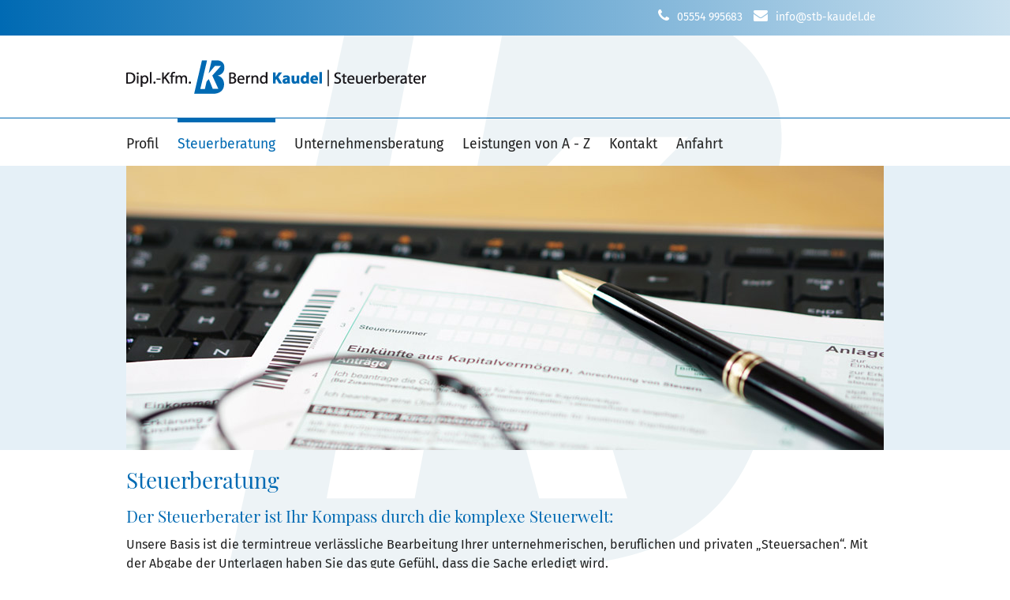

--- FILE ---
content_type: text/html; charset=utf-8
request_url: https://stb-kaudel.de/steuerberatung.html
body_size: 2412
content:
<!DOCTYPE html>
<html lang="de">
<head>
<meta charset="utf-8">
<title>Steuerberatung für Unternehmen und Privatpersonen in Moringen, Northeim und Göttingen</title>
<meta name="robots" content="index,follow">
<meta name="viewport" content="width=device-width,initial-scale=1.0">
<meta name="title" content="Steuerberatung für Unternehmen und Privatpersonen in Moringen, Northeim und Göttingen">
<meta name="description" content="Steuerberater Dipl.-Kfm. Bernd Kaudel berät Unternehmen und Privatpersonen in allen steuerrelevanten Fragen, erstellt Jahresabschlüsse, Bilanzen sowie Steuererklärungen und vertritt Mandanten gegenüber den Finanzbehörden.">
<meta name="abstract" content="Steuerberater Dipl.-Kfm. Bernd Kaudel berät Unternehmen und Privatpersonen in allen steuerrelevanten Fragen, erstellt Jahresabschlüsse, Bilanzen sowie Steuererklärungen und vertritt Mandanten gegenüber den Finanzbehörden.">
<meta name="copyright" content="Steuerberater Dipl.-Kfm. Bernd Kaudel">
<link rel="apple-touch-icon" sizes="57x57" href="files/pics/apple-icon-57x57.png">
<link rel="apple-touch-icon" sizes="60x60" href="files/pics/apple-icon-60x60.png">
<link rel="apple-touch-icon" sizes="72x72" href="files/pics/apple-icon-72x72.png">
<link rel="apple-touch-icon" sizes="76x76" href="files/pics/apple-icon-76x76.png">
<link rel="apple-touch-icon" sizes="114x114" href="files/pics/apple-icon-114x114.png">
<link rel="apple-touch-icon" sizes="120x120" href="files/pics/apple-icon-120x120.png">
<link rel="apple-touch-icon" sizes="144x144" href="files/pics/apple-icon-144x144.png">
<link rel="apple-touch-icon" sizes="152x152" href="files/pics/apple-icon-152x152.png">
<link rel="apple-touch-icon" sizes="180x180" href="files/pics/apple-icon-180x180.png">
<link rel="icon" type="image/png" sizes="192x192" href="files/pics/android-icon-192x192.png">
<link rel="icon" type="image/png" sizes="32x32" href="files/pics/favicon-32x32.png">
<link rel="icon" type="image/png" sizes="96x96" href="files/pics/favicon-96x96.png">
<link rel="icon" type="image/png" sizes="16x16" href="files/pics/favicon-16x16.png">
<link rel="manifest" href="files/pics/manifest.json">
<meta name="msapplication-TileColor" content="#ffffff">
<meta name="msapplication-TileImage" content="files/pics/ms-icon-144x144.png">
<meta name="theme-color" content="#ffffff">
</head>
<body id="top">
<div id="wrapper">
<div id="header" class="header">
<div class="mod_service">
<div class="contact"><span class="phone">05554 995683</span> <span class="mail"><a href="mailto:info@stb-kaudel.de">info@stb-kaudel.de</a></span></div>
<div class="responsive-nav-icon"><a href="#mod_navigation_mobile" title="Mobile Navigation"><img src="files/pics/responsive-nav-icon.png" alt="Mobile Navigation" /></a></div>
</div>

<div class="clear"></div>

<div class="inside">

<div class="mod_logo block">
<figure class="image_container">
<a href="start.html" title="Zur Startseite">
<img src="files/pics/logo.png" alt="Steuerberater Dipl. Kaufm. Bernd Kaudel - Moringen, Northeim und Göttingen" /></a></figure>
</div>

<div class="clear"></div>

<div id="mod_navigation_mobile">
<ul>
	<li class="first"><a class="first" href="start.html">Profil</a></li>
	<li class="active"><a href="steuerberatung.html" class="active">Steuerberatung</a></li>
	<li><a href="unternehmensberatung.html">Unternehmensberatung</a></li>
	<li><a href="leistungen.html">Leistungen von A - Z</a></li>
	<!-- <li><a href="aktuelles.html">Steuertipps</a></li> -->
	<li><a href="kontakt.html">Kontakt</a></li>
	<li class="last"><a class="last" href="anfahrt.html">Anfahrt</a></li>
</ul>
</div>
<div class="mod_navigation mod_navigation_standard block">
<ul>
	<li class="first"><a class="first" href="start.html">Profil</a></li>
	<li class="active"><a href="steuerberatung.html" class="active">Steuerberatung</a></li>
	<li><a href="unternehmensberatung.html">Unternehmensberatung</a></li>
	<li><a href="leistungen.html">Leistungen von A - Z</a></li>
	<!-- <li><a href="aktuelles.html">Steuertipps</a></li> -->
	<li><a href="kontakt.html">Kontakt</a></li>
	<li class="last"><a class="last" href="anfahrt.html">Anfahrt</a></li>
</ul>
</div>

</div>
</div><div id="container">
<div id="main">
<div class="inside">

<div class="mod_article pageImage bg_000_10 desktop-tablet">
<div class="inside">
<div class="mod_pageImage block"></div>
</div>
</div>

<div class="mod_article">
<div class="inside">
<div class="ce_text grid12 block">

<h1>Steuerberatung</h1>

<h2>Der Steuerberater ist Ihr Kompass durch die komplexe Steuerwelt:</h2>

<p>Unsere Basis ist die termintreue verlässliche Bearbeitung Ihrer unternehmerischen, beruflichen und privaten „Steuersachen“. Mit der Abgabe der Unterlagen haben Sie das gute Gefühl, dass die Sache erledigt wird.</p>

<p>Durch laufende angepasste Jahreshochrechnungen der Steuerbelastung können Entscheidungen zur Steuersenkung getroffen werden und die Belastungen für Sie überschaubar und kalkulierbar dargestellt werden.</p>

<p>Gemeinsam entwickeln wir die steuerlich optimalen Lösungen anhand Ihrer persönlichen Zielsetzungen in allen Bereichen. Diese gilt nicht nur für Unternehmen, sondern auch für Immobilien, Finanzanlagen, Altersvorsorge usw.</p>

<p>Ihr Jahresabschluss dient neben der steuerlichen Rechnungslegung der Kreditwirtschaft als wichtigste Informationsquelle. Ein gemeinsam gefertigter detaillierter Jahresabschlussbericht mit Plausibilitätsprüfung erfüllt diese Zwecke und stellt Ihre Zahlen in ein aussagefähiges Licht.</p>


</div>
</div>
</div>


</div>
</div>
</div>


</div><div id="footer">
<div class="inside">
<div class="mod_article first block" id="footer-inhalte">
<div class="inside">
<div class="ce_text grid3 first block">
<h2>Anschrift</h2>
<ul>
<li>Dipl.-Kfm. Bernd Kaudel</li>
<li>Steuerberater</li>
<li>Mannenstraße 24</li>
<li>37186 Moringen</li>
</ul>
</div>
<div class="ce_text grid3 block">
<h2>Kontakt</h2>
<ul>
<li>Tel.: 05554 995683</li>
<li>Fax: 05554 995696</li>
<li>E-Mail: <a title="&#105;&#110;&#102;&#111;&#064;&#115;&#116;&#098;&#045;&#107;&#097;&#117;&#100;&#101;&#108;&#046;&#100;&#101;" href="mailto:&#105;&#110;&#102;&#111;&#064;&#115;&#116;&#098;&#045;&#107;&#097;&#117;&#100;&#101;&#108;&#046;&#100;&#101;">&#105;&#110;&#102;&#111;&#064;&#115;&#116;&#098;&#045;&#107;&#097;&#117;&#100;&#101;&#108;&#046;&#100;&#101;</a></li>
<li><a title="Kontaktformular" href="kontakt.html">Kontaktformular</a></li>
</ul>
</div>
<div class="ce_text grid3 block">
<h2>Service</h2>
<ul class="links-intern">
<!-- <li><a title="Steuertipps" href="aktuelles.html">Steuertipps</a></li> -->
<li><a title="Links" href="links.html">Links</a></li>
<li><a title="Kooperationspartner" href="kooperationspartner.html">Partner</a></li>
<li><a title="Anfahrt" href="anfahrt.html">Anfahrt</a></li>
</ul>
</div>
<div class="ce_text grid3 last block">
<h2>Rechtliches</h2>
<ul class="links-intern">
<li><a title="Impressum" href="impressum.html">Impressum</a></li>
<li><a title="Disclaimer" href="disclaimer.html">Disclaimer</a></li>
<li><a title="Datenschutzerklärung" href="datenschutz.html">Datenschutz</a></li>
</ul>
</div>
</div>
</div>
<div class="mod_article last block" id="footer-credits">
<div class="inside">
<div class="credits">&copy; 2026 Steuerberater Dipl.-Kfm. Bernd Kaudel</div>
</div>
</div>
<div class="back-to-top" title="zurück zum Anfang"></div>
</div>
</div>
<link href="files/css/fonts.css" rel="stylesheet" type="text/css">
<link href="files/css/font-awesome.min.css" rel="stylesheet" type="text/css">
<link href="files/css/reset.css" rel="stylesheet" type="text/css">
<link href="files/css/formate_min.css" rel="stylesheet" media="screen">
<link href="files/css/formate900_min.css" rel="stylesheet" media="screen and (min-width: 900px)">
<link href="files/css/formulare_min.css" rel="stylesheet" media="screen">
<link href="files/css/formulare900_min.css" rel="stylesheet" media="screen and (min-width: 900px)">
<link href="files/css/jquery.mmenu.all_min.css" type="text/css" rel="stylesheet" media="screen">
<style>
.mod_pageImage {
    background:url("files/pics/themenbild-5.jpg") no-repeat left top;
}
</style>
<!--[if lt IE 9]><script src="files/js/html5shiv-printshiv.min.js"></script><![endif]-->
<script src="https://code.jquery.com/jquery-1.12.4.min.js"></script>
<script type="text/javascript" src="files/js/jquery.easing.min.js"></script>
<script type="text/javascript" src="files/js/jquery.mmenu.min.js"></script>
<script type="text/javascript" src="files/js/jquery.scripte.min.js"></script>
</body>
</html>

--- FILE ---
content_type: text/css
request_url: https://stb-kaudel.de/files/css/fonts.css
body_size: 323
content:
/* playfair-display-regular - latin */
@font-face {
  font-family: 'Playfair Display';
  font-style: normal;
  font-weight: 400;
  src: local('Playfair Display Regular'), local('PlayfairDisplay-Regular'),
       url('../fonts/playfair-display-v13-latin-regular.woff2') format('woff2'), /* Chrome 26+, Opera 23+, Firefox 39+ */
       url('../fonts/playfair-display-v13-latin-regular.woff') format('woff'); /* Chrome 6+, Firefox 3.6+, IE 9+, Safari 5.1+ */
}

/* playfair-display-italic - latin */
@font-face {
  font-family: 'Playfair Display';
  font-style: italic;
  font-weight: 400;
  src: local('Playfair Display Italic'), local('PlayfairDisplay-Italic'),
       url('../fonts/playfair-display-v13-latin-italic.woff2') format('woff2'), /* Chrome 26+, Opera 23+, Firefox 39+ */
       url('../fonts/playfair-display-v13-latin-italic.woff') format('woff'); /* Chrome 6+, Firefox 3.6+, IE 9+, Safari 5.1+ */
}
/* fira-sans-300 - latin */
@font-face {
  font-family: 'Fira Sans';
  font-style: normal;
  font-weight: 300;
  src: local('Fira Sans Light'), local('FiraSans-Light'),
       url('../fonts/fira-sans-v8-latin-300.woff2') format('woff2'), /* Chrome 26+, Opera 23+, Firefox 39+ */
       url('../fonts/fira-sans-v8-latin-300.woff') format('woff'); /* Chrome 6+, Firefox 3.6+, IE 9+, Safari 5.1+ */
}

/* fira-sans-regular - latin */
@font-face {
  font-family: 'Fira Sans';
  font-style: normal;
  font-weight: 400;
  src: local('Fira Sans Regular'), local('FiraSans-Regular'),
       url('../fonts/fira-sans-v8-latin-regular.woff2') format('woff2'), /* Chrome 26+, Opera 23+, Firefox 39+ */
       url('../fonts/fira-sans-v8-latin-regular.woff') format('woff'); /* Chrome 6+, Firefox 3.6+, IE 9+, Safari 5.1+ */
}

/* fira-sans-500 - latin */
@font-face {
  font-family: 'Fira Sans';
  font-style: normal;
  font-weight: 500;
  src: local('Fira Sans Medium'), local('FiraSans-Medium'),
       url('../fonts/fira-sans-v8-latin-500.woff2') format('woff2'), /* Chrome 26+, Opera 23+, Firefox 39+ */
       url('../fonts/fira-sans-v8-latin-500.woff') format('woff'); /* Chrome 6+, Firefox 3.6+, IE 9+, Safari 5.1+ */
}

/* fira-sans-600 - latin */
@font-face {
  font-family: 'Fira Sans';
  font-style: normal;
  font-weight: 600;
  src: local('Fira Sans SemiBold'), local('FiraSans-SemiBold'),
       url('../fonts/fira-sans-v8-latin-600.woff2') format('woff2'), /* Chrome 26+, Opera 23+, Firefox 39+ */
       url('../fonts/fira-sans-v8-latin-600.woff') format('woff'); /* Chrome 6+, Firefox 3.6+, IE 9+, Safari 5.1+ */
}


--- FILE ---
content_type: text/css
request_url: https://stb-kaudel.de/files/css/formate_min.css
body_size: 2004
content:
h1,h2,h3{margin:0 0 .5em}a,a:hover,h1,h2{color:#006ab3}.caption,a.infobutton{text-align:center}#wrapper,body,ul li{position:relative}*,:after,:before{-webkit-box-sizing:border-box;-moz-box-sizing:border-box;box-sizing:border-box}.mm-page,body,html{height:100%}h1{font:1.5em/1.3em 'Playfair Display',serif}h2{font:1.3em/1.3em 'Playfair Display',serif}h3{color:#212121;font:1em/1.5em 'Fira Sans',Arial,Helvetica,sans-serif;font-weight:600}p{margin:0 0 1em;-moz-hyphens:auto;-o-hyphens:auto;-webkit-hyphens:auto;-ms-hyphens:auto;-hyphens:auto;hyphens:auto}a,a:hover{text-decoration:none}a:active,a:focus{outline:0}a[name]{display:block}a.infobutton{min-width:100px;display:inline-block;margin:0 auto;padding:5px;border-radius:0;text-decoration:none;color:#fff;font-weight:400;cursor:pointer;background:rgba(0,106,179,.9);border:1px solid #006ab3!important}a.infobutton:after{padding:0 0 0 10px;color:#fff;font:16px/1em 'FontAwesome';content:"\f178";font-style:normal}ul{margin:0 0 1.5em;padding:0;list-style:none}ul li{margin:0 0 .5em;padding:0 0 0 30px;line-height:1.5em}#main ul li:before,#main ul.links-extern li:before{font:18px/.5em 'FontAwesome';margin:0 15px 0 -30px;padding:0;color:#006ab3}#main ul li:before{content:"\f00c";font-style:normal}#main ul.links-extern li:before{content:"\f08e";font-style:normal}#main ul.downloads li:before{margin:0 15px 0 -30px;padding:0;color:#006ab3;font:18px/.5em 'FontAwesome';content:"\f1c1";font-style:normal}.caption,.small{font-size:.9em}img{display:block}.ce_image.bilderrahmen img{background:#fff;border:1px solid #ccc;padding:10px}body{margin:0;padding:0;color:#212121;background:#fff;font:1em/1.5em 'Fira Sans',Arial,Helvetica,sans-serif;font-weight:400;z-index:1}#wrapper{width:auto;min-height:100%;overflow:hidden;margin:0;padding:0}#header{width:100%;padding:0;margin:0;overflow:hidden;background:rgba(255,255,255,0)}#header .inside{max-width:960px;padding:0;margin:auto;overflow:hidden}#header .mod_logo{height:auto;max-width:380px;float:none;margin:20px;padding:0}#header .mod_logo img{height:auto;max-width:100%;display:block}#header .mod_service{width:auto;height:45px;float:none;display:block;padding:0;text-align:right;font-size:14px;color:#fff;overflow:hidden;background-color:#006ab3;background:-moz-linear-gradient(left,#006ab3 0,#cbe1ef 100%);background:-webkit-linear-gradient(left,#006ab3 0,#cbe1ef 100%);background:linear-gradient(to right,#006ab3 0,#cbe1ef 100%);filter:progid:DXImageTransform.Microsoft.gradient( startColorstr='#006ab3', endColorstr='#cbe1ef', GradientType=1 )}#header .mod_service .contact{float:left;width:auto;padding:10px 0 0 20px}#header .mod_service a{color:#fff}#header .mod_service .mail{padding:0 10px 0 0}#header .mod_service .phone{padding:0 10px}#header .mod_service span.mail:before{padding:0 10px 0 0;color:#fff;font:18px/.5em 'FontAwesome';content:"\f0e0";font-style:normal}#header .mod_service span.phone:before{padding:0 10px 0 0;color:#fff;font:18px/.5em 'FontAwesome';content:"\f095";font-style:normal}.mm-listview li a,.mm-listview li span,.mm-menu{font:18px/1.5em 'Fira Sans',Arial,Helvetica,sans-serif;color:#125566}#header .responsive-nav-icon{display:block;width:45px;height:45px;position:absolute;top:0;right:0;margin:0;background:#006ab3;z-index:100}#header .responsive-nav-icon img{top:0;right:0;bottom:0;left:0;position:absolute;margin:auto}#header .mod_navigation_standard{display:none}.mm-menu{background:#fff!important}#footer,.mm-listview li span{color:#212121}.mm-listview ul{left:30px!important}#container{width:100%;margin:0;padding:0 0 30px;position:relative}#main{width:auto;margin:auto;float:none}.mod_article{padding:20px 20px 0;overflow:hidden}.mod_article .inside{max-width:1000px!important;overflow:hidden;margin:auto;padding:0}.mod_pageImage{background-image:none;display:none}.ce_text .inside{padding:10px}.ce_googlemaps{height:0;padding-bottom:50%!important;}.ce_googlemaps iframe{height:100%;left:0;position:absolute;top:0;width:100%;padding:20px}.infobox{display:none!important}.teaserbox{width:auto;position:relative;overflow:hidden;float:none;display:block;margin:0;padding:0}.teaserbox .inside{background:rgba(255,255,255,1);padding:20px!important;border:1px solid #ccc}.teaserbox h2{text-align:center}.teaserbox p{text-align:left}#footer .credits,.teaserbox.link p{text-align:center}.teaserbox .image_container{display:block;margin:10px}.teaserbox .image_container img{display:block;margin:auto;padding:0;text-align:center}.teaserbox a.infobutton{min-width:180px}.grid1,.grid10,.grid11,.grid12,.grid2,.grid3,.grid4,.grid5,.grid6,.grid7,.grid8,.grid9{width:100%;position:relative;overflow:hidden;float:none;display:block;margin:0;padding:0 0 20px}#footer .grid1,#footer .grid10,#footer .grid11,#footer .grid12,#footer .grid2,#footer .grid3,#footer .grid4,#footer .grid5,#footer .grid6,#footer .grid7,#footer .grid8,#footer .grid9{padding:20px 0 0}#footer,#footer .inside{position:relative;margin:0;padding:0;overflow:hidden}.bg_000_30{background:rgba(0,0,0,.3)}.bg_000_20{background:rgba(0,0,0,.2)}#footer,.bg_000_10{background:rgba(0,106,179,.1)}#footer{width:100%;min-height:180px;z-index:500;font:1em/1.5em 'Fira Sans',Arial,Helvetica,sans-serif;font-weight:400}#footer .mod_article{padding:20px 20px 40px;overflow:hidden}#footer .mod_article .inside{max-width:1000px;margin:0 auto;padding:0;overflow:hidden}.mod_article#footer-credits{width:100%;height:45px;padding:0 20px;overflow:hidden;background-color:#006ab3;background:-moz-linear-gradient(right,#006ab3 0,#cbe1ef 100%);background:-webkit-linear-gradient(right,#006ab3 0,#cbe1ef 100%);background:linear-gradient(to left,#006ab3 0,#cbe1ef 100%);filter:progid:DXImageTransform.Microsoft.gradient( startColorstr='#cbe1ef', endColorstr='#006ab3', GradientType=1 )}#footer .credits{width:100%;height:auto;padding:10px 20px;color:#fff;font:.8em/1.5em 'Fira Sans',Arial,Helvetica,sans-serif;font-weight:400}#footer h2{border-bottom:solid 1px #006ab3!important}#footer ul{margin:0}#footer ul li{margin:0;padding:0}#footer ul.links-intern li:before{margin:0 15px 0 0;padding:0;color:#212121;font:16px/.5em 'FontAwesome';content:"\f105";font-style:normal}#footer a{color:#212121}.back-to-top{width:50px;height:50px;bottom:65px;position:fixed;display:none;border-radius:25px;right:20px;cursor:pointer;background:url(../pics/back-to-top.png) center center no-repeat rgba(51,51,51,.75);-webkit-transition:background-color .5s ease;-moz-transition:background-color .5s ease;-o-transition:background-color .5s ease;-ms-transition:background-color .5s ease;transition:background-color .5s ease}.back-to-top img{top:0;right:0;bottom:0;left:0;position:absolute;margin:auto}.back-to-top:hover{background-color:rgba(51,51,51,1)}.mobile{display:block}.tablet{display:none}.mobile-tablet{display:block}.desktop,.desktop-tablet,.space{display:none}

--- FILE ---
content_type: text/css
request_url: https://stb-kaudel.de/files/css/formate900_min.css
body_size: 1281
content:
h1{margin:0 0 .5em;color:#006ab3;font:1.75em/1.3em 'Playfair Display',serif}a.infobutton{-webkit-transition:all .5s ease;-moz-transition:all .5s ease;-o-transition:all .5s ease;-ms-transition:all .5s ease;transition:all .5s ease}a.infobutton:hover{text-decoration:none;color:#fff;background:rgba(0,106,179,1);border:1px solid #006ab3!important;-webkit-transition:all .5s ease;-moz-transition:all .5s ease;-o-transition:all .5s ease;-ms-transition:all .5s ease;transition:all .5s ease}#wrapper{background:url(../pics/hg_body.png) center top no-repeat fixed}.mod_pageImage{background:url(../pics/themenbild-1.jpg) left top no-repeat;display:block;padding:0 20px;margin:0 auto;width:960px;height:360px}.pageimage_container{width:100%;height:240px;background-position:center top;background-repeat:no-repeat;margin:auto!important;background-attachment:fixed;-webkit-background-size:cover;-moz-background-size:cover;-o-background-size:cover;background-size:cover}.pageimage_container img{width:100%;height:auto}#header{background:url(../pics/hg_header.png) left 149px repeat-x}#header .mod_logo{float:left;margin:30px 0;padding:0}#header .mod_service .contact{float:none;max-width:960px;margin:auto;padding:10px 0 0 20px}.mod_article.teaser .inside{overflow:visible;padding:20px 0}.infobox,.teaserbox{width:auto;position:relative;overflow:visible!important;float:left;display:block!important;margin:0;padding:0}.infobox .inside,.teaserbox .inside{background:rgba(255,255,255,1);border:1px solid #ccc!important;overflow:visible!important;transition:all .5s ease;-moz-transition:all .5s ease;-webkit-transition:all .5s ease;-o-transition:all .5s ease;-ms-transition:all .5s ease;padding:20px!important}.teaserbox .inside:hover{transition:all .5s ease;-moz-transition:all .5s ease;-webkit-transition:all .5s ease;-o-transition:all .5s ease;-ms-transition:all .5s ease;box-shadow:0 0 3px #666;-moz-box-shadow:0 0 3px #666;-webkit-box-shadow:0 0 3px #666}.teaserbox.link .inside:hover,.teaserbox.link .inside:hover img{cursor:pointer}.infobox .image_container,.teaserbox .image_container{display:block;margin:-48px 10px 10px}.infobox .image_container img,.teaserbox .image_container img{display:block;margin:auto;padding:0;text-align:center;transition:all .5s ease;-moz-transition:all .5s ease;-webkit-transition:all .5s ease;-o-transition:all .5s ease;-ms-transition:all .5s ease}#header .mod_navigation_standard,#header .mod_navigation_standard li{-webkit-transition:all .5s ease;-moz-transition:all .5s ease;-o-transition:all .5s ease;-ms-transition:all .5s ease;height:60px}.infobox a.infobutton,.teaserbox a.infobutton{min-width:180px}#footer .credits{font:.9em/1.5em 'Fira Sans',Arial,Helvetica,sans-serif}.grid1{width:8.33%}.grid2{width:16.66%}.grid3{width:24.99%}.grid4{width:33.33%}.grid5{width:41.66%}.grid6{width:50%}.grid7{width:58.33%}.grid8{width:66.66%}.grid9{width:75%}.grid10{width:83.33%}.grid11{width:91.66%}.grid1,.grid10,.grid11,.grid12,.grid2,.grid3,.grid4,.grid5,.grid6,.grid7,.grid8,.grid9{float:left;padding:20px}#footer .grid1,#footer .grid10,#footer .grid11,#footer .grid12,#footer .grid2,#footer .grid3,#footer .grid4,#footer .grid5,#footer .grid6,#footer .grid7,#footer .grid8,#footer .grid9,.ce_headline.grid12{padding:20px 20px 0}.grid12{width:100%;float:none}.mod_article{padding:0 20px;overflow:hidden}#header .responsive-nav-icon{display:none}#header .mod_navigation_standard{display:block;width:auto;overflow:visible;float:none;margin:0;padding:0;transition:all .5s ease;background:rgba(255,255,255,0)}#header .mod_navigation_standard ul{width:auto;height:60px;position:relative;float:left;margin:0;padding:0;list-style:none}#header .mod_navigation_standard li{width:auto;position:relative;float:left;display:block;margin:0 12px;padding:0;list-style:none;background:0 0;border-top:solid 5px transparent!important;transition:all .5s ease}#header .mod_navigation_standard li.first{margin:0 12px 0 0}#header .mod_navigation_standard li.last{margin:0 0 0 12px}#header .mod_navigation_standard li.active,#header .mod_navigation_standard li.forward.trail,#header .mod_navigation_standard li.trail,#header .mod_navigation_standard li:hover{border-top:solid 5px #006ab3!important;-webkit-transition:all .5s ease;-moz-transition:all .5s ease;-o-transition:all .5s ease;-ms-transition:all .5s ease;transition:all .5s ease}#header .mod_navigation_standard a,#header .mod_navigation_standard span{height:60px;float:left;display:block;padding:15px 0 0;text-align:center;text-decoration:none;color:#212121;text-transform:none;font:1.1em/1.5em 'Fira Sans',Arial,Helvetica,sans-serif;font-weight:400}#header .mod_navigation_standard a.last,#header .mod_navigation_standard span.last{padding:15px 0 0}#header .mod_navigation_standard .active_submenu,#header .mod_navigation_standard .active_submenu:before,#header .mod_navigation_standard a.active,#header .mod_navigation_standard a.forward.trail,#header .mod_navigation_standard a.trail,#header .mod_navigation_standard a:hover,#header .mod_navigation_standard span.active,#header .mod_navigation_standard span.forward.trail{color:#006ab3}.mobile,.mobile-tablet,.tablet{display:none}.desktop,.desktop-tablet,.space{display:block}

--- FILE ---
content_type: text/css
request_url: https://stb-kaudel.de/files/css/formulare_min.css
body_size: 587
content:
.invisible,.widget{display:block}.widget-headline h3{margin:0 0 1.5em}.widget{width:100%;overflow:hidden}.teaserbox label,label{width:auto;float:none;display:block;margin:0 0 .25em;padding:0;border:none}.select,.teaserbox .text,.text,.textarea{width:100%;height:auto;padding:5px;border:1px solid #e1e1e1;margin:0 0 1em!important;box-shadow:none}.widget-select,label.select{border:none!important;display:block;padding:0}.widget-select{width:100%;margin:0!important}label.select{width:auto;float:none;margin:0 0 .25em!important}select.select{width:100%}input.small{width:50%}.widget-checkbox{width:100%;height:auto;margin:0!important}.widget-checkbox span{height:auto;overflow:hidden;display:block;margin:0 0 1em;padding:0}.widget-checkbox label{float:none;display:inline;margin:0;padding:0}.widget-checkbox input.checkbox{float:left;display:block;margin:.25em 1em 0 0;border:1px solid #e1e1e1;box-shadow:none}.widget-explanation{margin:0 0 1em!important;text-align:left}.widget-explanation p{text-align:left;font-size:.9em}.widget-captcha{margin:1em 0!important}.widget-captcha img{display:inline}.widget-captcha input.captcha,input.captcha{width:50px;height:auto;padding:5px;border:1px solid #e1e1e1;margin:0 .25em 1em 0!important;box-shadow:none}input.captcha:focus,input.captcha:hover,input:focus,input:hover,select:focus,select:hover,textarea:focus,textarea:hover{border:1px solid silver;background:#fff}div.formsubmit,div.submit_container{margin:1.5em 0}input.submit{min-width:120px;display:inline-block;margin:0 auto;padding:10px;text-align:center;text-decoration:none;color:#fff;font-weight:400;border:none!important;cursor:pointer;background:rgba(0,106,179,.9);-webkit-transition:all .5s ease;-moz-transition:all .5s ease;-o-transition:all .5s ease;-ms-transition:all .5s ease;transition:all .5s ease}input.submit:hover{background:rgba(0,106,179,1);-webkit-transition:all .5s ease;-moz-transition:all .5s ease;-o-transition:all .5s ease;-ms-transition:all .5s ease;transition:all .5s ease}.item{color:#f90;font-weight:400;border:1px solid #f90;padding:5px}:required,input[required]{border-color:#f90!important}

--- FILE ---
content_type: text/css
request_url: https://stb-kaudel.de/files/css/formulare900_min.css
body_size: 36
content:
.teaserbox label,label{width:25%;float:left}.select,.teaserbox .text,.text,.textarea{width:75%}.widget-select{width:100%;display:block;padding:0;border:none!important;margin:0!important}label.select{width:25%;float:left}select.select{width:50%}

--- FILE ---
content_type: text/javascript
request_url: https://stb-kaudel.de/files/js/jquery.scripte.min.js
body_size: 706
content:
jQuery(function($){var offset=220;var duration=500;$(window).scroll(function(){if($(this).scrollTop()>offset){$('.back-to-top').fadeIn(duration)}else{$('.back-to-top').fadeOut(duration)}});$('.back-to-top').click(function(event){event.preventDefault();$('html, body').animate({scrollTop:0},duration);return false})});jQuery(function($){$("#mod_navigation_mobile").mmenu({extensions:["pageshadow"],slidingSubmenus:true,offCanvas:{position:"right"}})});jQuery(function($){$(".teaserbox.link").click(function(){window.location=$(this).find("a").attr("href");return false})});jQuery(function($){$(".teaserbox .image_container a").append("<span class='icon-link'></span>")});function logout(){var auswahl;auswahl=confirm("Wollen Sie sich wirklich abmelden?");if(auswahl==true){return true}else{return false}}